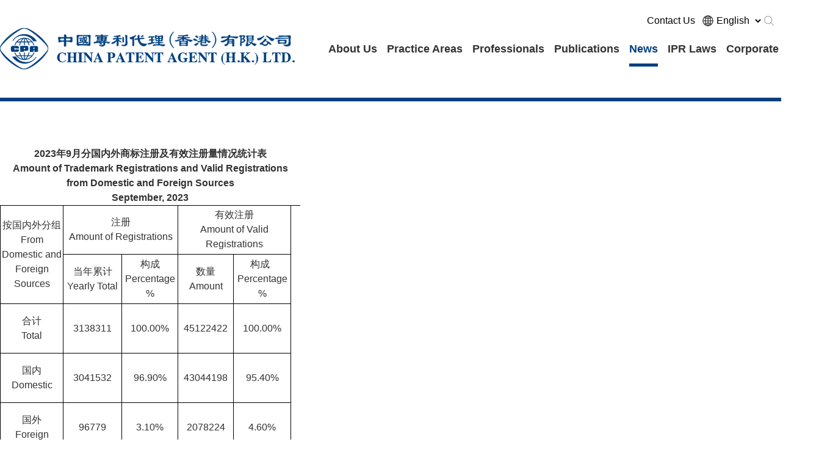

--- FILE ---
content_type: text/html; charset=utf-8,text/html; charset=UTF-8
request_url: https://www.cpahkltd.com/index.php?c=show&id=104179
body_size: 18247
content:
<!DOCTYPE html>
<html lang="English">
<head>
	<meta charset="UTF-8">
	<meta name="viewport" content="width=device-width,initial-scale=1.0,maximum-scale=1.0,minimum-scale=1.0,user-scalable=no" />

	<title>Amount of Trademark Registrations and Valid Registrations from Domestic and Foreign Sources (September, 2023)_Statistics_News_English_中国专利代理（香港）有限公司</title>
    <meta content="" name="keywords" />
    <meta content="2023年9月分国内外商标注册及有效注册量情况统计表                            Amount of Trademark Registrations and Va..." name="description" />
	<link rel="stylesheet" href="style/gy.css">
	<link rel="stylesheet" href="style/cssen.css">
	<link rel="stylesheet" href="style/swiper.min.css">
	<script type="text/javascript" src="js/jquery-1.10.1.min.js"></script>
	<script type="text/javascript" src="js/swiper.min1.js"></script>


   <script type="module" src="https://unpkg.com/ionicons@5.5.2/dist/ionicons/ionicons.esm.js"></script>
	<script nomodule src="https://unpkg.com/ionicons@5.5.2/dist/ionicons/ionicons.js"></script>

	
	
</head>
<body>
<div class="topbai">
	<div class="top">
		<div class="conwidth">
		<div class="logo pc"><a href="/"><img src="images/logo.png" alt=""></a></div>
		<div class="logom mobile"><a href="/"><img src="images/logo.png" width="60%" alt=""></a></div>
				<div class="menu">
					<div class="bar"></div>
					<div class="bar"></div>
					<div class="bar"></div>
				</div>
				<div class="cross">
					<div class="bar"></div>
					<div class="bar"></div>
					<div class="bar"></div>
				</div>

			<div class="fr yuyan pc">
				<a href="/index.php?c=category&id=2#contact" class="lxwm pc">Contact Us</a>
				<form>
				<ion-icon name="globe-outline" class="fl"></ion-icon>
				
				<select name="jumpMenu" id="jumpMenu" onchange="window.location=this.value;"> 
                <option value="/">English</option>
				<option value="/index.php?c=category&id=1">中文</option>
				
				<option value="/index.php?c=category&id=3">日本语</option>
				<option value="/index.php?c=category&id=4">Deutsch</option>
				</select>
				
				<a href="/index.php?s=news&c=search&catid=59"><ion-icon name="search-outline" class="fl"></ion-icon></a>
				</form>
			</div>

			<div class="nav">
			    <div class="sjyuyan mobile" >
			        
			    
			    <form>
				<ion-icon name="globe-outline" class="fl pc"></ion-icon>
				
				<select name="jumpMenu" id="jumpMenu" class="" onchange="window.location=this.value;"> 
<option value="/index.php?c=category&id=2">English</option>
				<option value="/index.php?c=category&id=1">中文</option>
				
				<option value="/index.php?c=category&id=3">日本语</option>
				<option value="/index.php?c=category&id=4">Deutsch</option>
				</select>
				<a href="/index.php?s=news&c=search&catid=59"><ion-icon name="search-outline" class="fl"></ion-icon></a>
				</form>
				</div>
				<ul>
										 <li  class="" ><a href="/list-about_us.html"title="About Us" >About Us</a></li>
					 					 <li  class="" ><a href="/list-practice_areas.html"title="Practice Areas" >Practice Areas</a></li>
					 					 <li  class="" ><a href="/index.php?c=category&id=57"title="Professionals" >Professionals</a></li>
					 					 <li  class="" ><a href="http://www.cpt.cn/en/"title="Publications"  target="_blank">Publications</a></li>
					 					 <li  class=" xz" ><a href="/list-news.html"title="News" >News</a></li>
					 					 <li  class="" ><a href="/list-ipr_laws.html"title="IPR Laws" >IPR Laws</a></li>
					 					 <li  class="" ><a href="/list-corporate.html"title="Corporate Culture" >Corporate Culture</a></li>
					 				</ul>
			</div>
		
			
		</div>
	</div>
</div>



<div class="showtop"></div>

<div class="conwidth">
	<!--<div class="title">Amount of Trademark Registrations and Valid Registrations from Domestic and Foreign Sources (September, 2023)</div>-->
	
	<div class="content">
	<p style="text-align: center">&nbsp;</p>
<p>
<table cellspacing="0" cellpadding="0" width="491" border="0" style="width: 369pt; border-collapse: collapse">
    <colgroup><col width="109" style="width: 82pt; text-align: center" /><col width="100" style="width: 75pt; text-align: center" /><col width="92" style="width: 69pt; text-align: center" /><col width="93" style="width: 70pt; text-align: center" /><col width="95" style="width: 71pt; text-align: center" /><col span="2" width="1" style="width: 1pt; text-align: center" /></colgroup>
    <tbody>
        <tr height="19" style="height: 14.25pt">
            <td height="19" width="490" colspan="7" style="border-top: #f0f0f0; height: 14.25pt; border-right: #f0f0f0; width: 368pt; border-bottom: #f0f0f0; text-align: center; border-left: #f0f0f0; background-color: transparent"><strong>2023年9月分国内外商标注册及有效注册量情况统计表</strong></td>
        </tr>
        <tr height="38" style="height: 29.1pt">
            <td height="38" width="490" colspan="7" style="border-top: #f0f0f0; height: 29.1pt; border-right: #f0f0f0; width: 368pt; border-bottom: #f0f0f0; text-align: center; border-left: #f0f0f0; background-color: transparent"><strong>Amount of Trademark Registrations and Valid Registrations <br />
            from Domestic and Foreign Sources</strong></td>
        </tr>
        <tr height="21" style="height: 15.75pt">
            <td height="21" colspan="7" style="border-top: #f0f0f0; height: 15.75pt; border-right: #f0f0f0; border-bottom: #f0f0f0; text-align: center; border-left: #f0f0f0; background-color: transparent"><strong>September, 2023</strong></td>
        </tr>
        <tr height="80" style="height: 60pt">
            <td height="160" rowspan="2" width="109" style="border-top: windowtext 0.5pt solid; height: 120pt; border-right: windowtext 0.5pt solid; width: 82pt; border-bottom: windowtext 0.5pt solid; text-align: center; border-left: windowtext 0.5pt solid; background-color: transparent">按国内外分组 <br />
            From Domestic and Foreign Sources</td>
            <td width="192" colspan="2" style="border-top: black 0.5pt solid; border-right: black 0.5pt solid; width: 144pt; border-bottom: black 0.5pt solid; text-align: center; border-left: black; background-color: transparent">注册 <br />
            Amount of Registrations</td>
            <td width="188" colspan="2" style="border-top: black 0.5pt solid; border-right: black 0.5pt solid; width: 141pt; border-bottom: black 0.5pt solid; text-align: center; border-left: black; background-color: transparent">有效注册<br />
            Amount of Valid Registrations</td>
        </tr>
        <tr height="80" style="height: 60pt">
            <td height="80" width="100" style="border-top: black; height: 60pt; border-right: black 0.5pt solid; width: 75pt; border-bottom: black 0.5pt solid; text-align: center; border-left: black; background-color: transparent">当年累计Yearly Total</td>
            <td width="92" style="border-top: black; border-right: black 0.5pt solid; width: 69pt; border-bottom: black 0.5pt solid; text-align: center; border-left: black; background-color: transparent">构成Percentage %</td>
            <td width="93" style="border-top: black; border-right: black 0.5pt solid; width: 70pt; border-bottom: black 0.5pt solid; text-align: center; border-left: black; background-color: transparent">数量 Amount</td>
            <td width="95" style="border-top: black; border-right: windowtext 0.5pt solid; width: 71pt; border-bottom: black 0.5pt solid; text-align: center; border-left: black; background-color: transparent">构成&nbsp;&nbsp; Percentage %</td>
        </tr>
        <tr height="80" style="height: 60pt">
            <td height="80" width="109" style="border-top: windowtext; height: 60pt; border-right: windowtext 0.5pt solid; width: 82pt; border-bottom: windowtext 0.5pt solid; text-align: center; border-left: windowtext 0.5pt solid; background-color: transparent">合计<br />
            Total</td>
            <td width="100" style="border-top: black; border-right: black 0.5pt solid; width: 75pt; border-bottom: black 0.5pt solid; text-align: center; border-left: black; background-color: transparent">3138311</td>
            <td width="92" style="border-top: black; border-right: black 0.5pt solid; width: 69pt; border-bottom: black 0.5pt solid; text-align: center; border-left: black; background-color: transparent">100.00%</td>
            <td width="93" style="border-top: black; border-right: black 0.5pt solid; width: 70pt; border-bottom: black 0.5pt solid; text-align: center; border-left: black; background-color: transparent">45122422</td>
            <td width="95" style="border-top: black; border-right: windowtext 0.5pt solid; width: 71pt; border-bottom: black 0.5pt solid; text-align: center; border-left: black; background-color: transparent">100.00%</td>
        </tr>
        <tr height="80" style="height: 60pt">
            <td height="80" width="109" style="border-top: windowtext; height: 60pt; border-right: windowtext 0.5pt solid; width: 82pt; border-bottom: windowtext 0.5pt solid; text-align: center; border-left: windowtext 0.5pt solid; background-color: transparent">国内 <br />
            Domestic</td>
            <td width="100" style="border-top: black; border-right: black 0.5pt solid; width: 75pt; border-bottom: black 0.5pt solid; text-align: center; border-left: black; background-color: transparent">3041532</td>
            <td width="92" style="border-top: black; border-right: black 0.5pt solid; width: 69pt; border-bottom: black 0.5pt solid; text-align: center; border-left: black; background-color: transparent">96.90%</td>
            <td width="93" style="border-top: black; border-right: black 0.5pt solid; width: 70pt; border-bottom: black 0.5pt solid; text-align: center; border-left: black; background-color: transparent">43044198</td>
            <td width="95" style="border-top: black; border-right: windowtext 0.5pt solid; width: 71pt; border-bottom: black 0.5pt solid; text-align: center; border-left: black; background-color: transparent">95.40%</td>
        </tr>
        <tr height="80" style="height: 60pt">
            <td height="80" width="109" style="border-top: windowtext; height: 60pt; border-right: windowtext 0.5pt solid; width: 82pt; border-bottom: #f0f0f0; text-align: center; border-left: windowtext 0.5pt solid; background-color: transparent">国外<br />
            Foreign</td>
            <td width="100" style="border-top: black; border-right: black 0.5pt solid; width: 75pt; border-bottom: #f0f0f0; text-align: center; border-left: black; background-color: transparent">96779</td>
            <td width="92" style="border-top: black; border-right: black 0.5pt solid; width: 69pt; border-bottom: #f0f0f0; text-align: center; border-left: black; background-color: transparent">3.10%</td>
            <td width="93" style="border-top: black; border-right: black 0.5pt solid; width: 70pt; border-bottom: #f0f0f0; text-align: center; border-left: black; background-color: transparent">2078224</td>
            <td width="95" style="border-top: black; border-right: windowtext 0.5pt solid; width: 71pt; border-bottom: #f0f0f0; text-align: center; border-left: black; background-color: transparent">4.60%</td>
        </tr>
        <tr height="37" style="height: 27.95pt">
            <td height="37" style="border-top: windowtext 0.5pt solid; height: 27.95pt; border-right: #f0f0f0; border-bottom: #f0f0f0; border-left: #f0f0f0; background-color: transparent">　</td>
            <td style="border-top: windowtext 0.5pt solid; border-right: #f0f0f0; border-bottom: #f0f0f0; border-left: #f0f0f0; background-color: transparent">　</td>
            <td style="border-top: windowtext 0.5pt solid; border-right: #f0f0f0; border-bottom: #f0f0f0; border-left: #f0f0f0; background-color: transparent">　</td>
            <td style="border-top: windowtext 0.5pt solid; border-right: #f0f0f0; border-bottom: #f0f0f0; border-left: #f0f0f0; background-color: transparent">　</td>
            <td style="border-top: windowtext 0.5pt solid; border-right: #f0f0f0; border-bottom: #f0f0f0; border-left: #f0f0f0; background-color: transparent">　</td>
            <td style="border-top: windowtext 0.5pt solid; border-right: #f0f0f0; border-bottom: #f0f0f0; border-left: #f0f0f0; background-color: transparent">　</td>
        </tr>
        <tr height="37" style="height: 27.95pt">
            <td height="37" colspan="8" style="border-top: #f0f0f0; height: 27.95pt; border-right: #f0f0f0; border-bottom: #f0f0f0; text-align: left; border-left: #f0f0f0; background-color: transparent">注：1.当年累计统计日期为上年度12月16日至当月15日；有效注册量统计日期至当月15日。</td>
        </tr>
        <tr height="37" style="height: 27.95pt">
            <td height="37" colspan="4" style="border-top: #f0f0f0; height: 27.95pt; border-right: #f0f0f0; border-bottom: #f0f0f0; text-align: left; border-left: #f0f0f0; background-color: transparent">2.数据来源于商标局数据库，提取时间为当月月末。</td>
        </tr>
        <tr height="37" style="height: 27.95pt">
            <td height="37" style="border-top: #f0f0f0; height: 27.95pt; border-right: #f0f0f0; border-bottom: #f0f0f0; text-align: left; border-left: #f0f0f0; background-color: transparent">Notes:</td>
        </tr>
        <tr height="37" style="height: 27.95pt">
            <td height="37" colspan="8" style="border-top: #f0f0f0; height: 27.95pt; border-right: #f0f0f0; border-bottom: #f0f0f0; text-align: left; border-left: #f0f0f0; background-color: transparent">1. The total of the current year is compiled from December 16th of the last year to the 15th of the current month; the valid registration is compiled as of the 15th of the current month.</td>
        </tr>
        <tr height="37" style="height: 27.95pt">
            <td height="37" colspan="8" style="border-top: #f0f0f0; height: 27.95pt; border-right: #f0f0f0; border-bottom: #f0f0f0; text-align: left; border-left: #f0f0f0; background-color: transparent">2. The data is derived from the database of the Trademark Office and extracted at the end of the current month.</td>
        </tr>
    </tbody>
</table>
</p>
<p style="text-align: left">&nbsp;</p>	</div>
	<div class="riqi">Date：2023-10-25<a href="javascript:;" onclick="window.history.back()">Return to List</a></div>
</div>

<!-- foot -->
<div class="foot">
	<div class="conwidth">
		<div class="ftl">
			
			<div class="ftrtit">China Patent Agent (H.K.) Ltd. </div>
			<div class="ftewm"><img src="images/index4-ok_47.jpg" alt=""><p>WeChat</p></div>
		</div>

		<div class="ftc pc">
		 <div class="ftrtit">Headquarters</div>
		 <p>22/F, Great Eagle Centre, 23 Harbour Road, Wanchai, Hong Kong <br/>Tel： (852) 2828 4688 <br/>Fax： (852) 2827 1018 <br/>Email： patent@cpahkltd.com <br/>&nbsp; &nbsp; &nbsp; &nbsp; &nbsp; &nbsp; &nbsp; trademark@cpahkltd.com <br/>&nbsp; &nbsp; &nbsp; &nbsp; &nbsp; &nbsp; &nbsp; mail@cpahkltd.com</p>		</div>                                   
      
                
                     
		<div class="ftr">
			<ul>
				<li>
					<div class="ftrtit">Links</div>
					                <a  href="https://www.cnipa.gov.cn/" target="_blank">China National Intellectual Property Administration (CNIPA)</a>
                                <a  href="http://www.acpaa.cn/" target="_blank">All-China Patent Attorneys Association (ACPAA)</a>
                                <a  href="https://www.ncac.gov.cn/" target="_blank">National Copyright Administration of the P.R.C. (NCAC)</a>
                                <a  href="http://www.cta.org.cn/" target="_blank">China Trademark Association (CTA)</a>
                                <a  href="http://www.customs.gov.cn/" target="_blank">General Administration of Customs of the P.R.C. (GACC)</a>
                                <a  href="http://www.cnips.org.cn/" target="_blank">China Intellectual Property Society (CIPS)</a>
                                <a  href="https://www.court.gov.cn/" target="_blank">Supreme People's Court of the P.R.C. (SPC)</a>
                                <a  href="http://www.ppac.org.cn/" target="_blank">Patent Protection Association of China (PPAC)</a>
                                <a  href="https://www.ccpit.org/" target="_blank">China Council for the Promotion of International Trade (CCPIT)</a>
                					
					
				</li>
				
			</ul>
		</div>
		<div class="clear"></div>
		<div class="ftbottom"><p>Copyright © China Patent Agent (H.K.) Ltd. </p><a href="/index.php?c=category&id=198">Legal Disclaimer</a></div>
	</div>
</div>
<div id="topd">
    <img src="images/topd.png" alt="" onclick="toTop()" />
</div>
<script>

 window.addEventListener('scroll', function() {
 var topButton = document.getElementById('topd');
 if (window.pageYOffset > 200) {
 topButton.style.display = 'block';
 } else {
 topButton.style.display = 'none';
 }
 });
 
  $('#topd').click(function() {
    $('html, body').animate({scrollTop: 0}, 500);
  });

</script>
		<script type="text/javascript" src="js/js.js"></script>
		<script type="text/javascript">
	//	计数增长
function numGrow(obj,str,time,delay){
	var num=str.replace(/[^0-9]/ig,"");
	var g=0;
	obj.text(g);
	var step=Math.ceil(num/(time/delay));
	var time=setInterval(function(){
		if(g<=num-step){
			g+=step;
		}else{
			g=num;
		}
		obj.text(formatNum(g.toString()));
		if(g>=num){
			clearInterval(time);
			return false;
		}
	},delay);
};

function formatNum(str){
	var newStr = "";
	var count = 0;
	
	if(str.indexOf(".")==-1){
		for(var i=str.length-1;i>=0;i--){
			if(count % 3 == 0 && count != 0){
				newStr = str.charAt(i) + "" + newStr;
			}else{
				newStr = str.charAt(i) + newStr;
			}
			count++;
		}
	}else{
		for(var i = str.indexOf(".")-1;i>=0;i--){
			if(count % 3 == 0 && count != 0){
				newStr = str.charAt(i) + "" + newStr;
			}else{
				newStr = str.charAt(i) + newStr; //逐个字符相接起来
			}
			count++;
		}
		//str = newStr + (str + "00").substr((str + "00").indexOf("."),3);
	}
	return newStr;
};

	
</script>

	
</body>
</html>

--- FILE ---
content_type: text/css
request_url: https://www.cpahkltd.com/style/gy.css
body_size: 871
content:
/***********************************************xiaofeng*****************************************************************************************/
@charset "utf-8";
/* CSS 公用部分 */
body {font-family:Microsoft Yahei; font-size: 16px; margin:0px; padding:0px; color: #333333;}
* { margin:0px; padding:0px; border:0px;}
ul,li {list-style-type:none; margin:0px; padding:0px;}
a {text-decoration:none; outline:none;   noFocusLine: expression(this.onFocus = this.blur())/*去掉链接虚线框*/;}
input{border:0;outline:none;font-family:Microsoft Yahei; /*去除边框*/}

img {border:0px;}
.fl {float:left;}
.fr {float: right;}
.clear {clear:both; font-size:0px; height:0px;}
.conwidth{ width:1360px; margin:0px auto;}

/*.h20 { height:20px; font-size:0px; clear:both;}
.h30 { height:30px; font-size:0px; clear:both;}
.h40 { height:40px; font-size:0px; clear:both;}
.h60 { height:60px; font-size:0px; clear:both;}*/
.h50 { height:50px; font-size:0px; clear:both;}
.h120 { height:120px; font-size:0px; clear:both;}


@media (max-width:750px){
.conwidth{ width:100%; margin:0px auto; overflow-x:auto;}
}
/***********************************************公用部分结束**************************************************************/


--- FILE ---
content_type: text/css
request_url: https://www.cpahkltd.com/style/cssen.css
body_size: 25571
content:
/***********************************************xiaofeng*******************************************************************************/
@charset "utf-8";
* {font-family:Arial;}
.top { height: 45px;  position: absolute;z-index: 999; top: 0px; left: 0px;width: 100%; padding-top: 46px;}
.top a{color: #aaaaaa;}
.logo{float: left;}

/*nav*/
/*主页顶部菜单字体  清空浏览器缓存可见更新*/
.top .nav {font-size: 18px; width:840px; height: 68px; line-height: 68px; z-index: 2; position: relative; float: right; font-weight:bold;}
.top .nav ul li {float: left;text-align:center; padding: 0 8px; position: relative; }
.top .nav ul li a{color: #333333; display: block;}

.top .nav ul li a.xz {background: #7f0001;}
.top .nav ul li div {display: none;font-size: 16px; position: absolute; text-align: left; left:0px; width: 100%;  border-top: solid 2px #1682c3; }
.top .nav ul li:hover a{color:#004080; position: relative;}
.top .nav ul li:hover a::before {content: ""; position: absolute; bottom: 5px; left: 0px; width: 100%; height: 5px; background: #004080;}

a.lxwm { font-size:16px; color:#000; position:absolute; left:-90px;}
.yuyan { font-size: 20px; padding-top: 24px; line-height:20px; vertical-align: middle; position:absolute; right:10px; top:0px;}
.yuyan select{  width: 80px; background: none; height: 20px; line-height: 20px; float: left; font-size: 16px;}
/*banner*/
.banner{ width:100%; position:relative; height:900px; overflow: hidden;}
.banner a{display:block; width:100%; height:100%;}

h1 {font-size:24px;  text-align: center; font-weight: bold; color: #086ab1;}
h2 {font-size: 14px; text-align: center; font-weight: inherit; font-family: arial;}
.ptsbj { padding-top: 70px; }

#topd { display:none; position:fixed; right:0px; bottom:10%; width:50px; height:50px; z-index:999998;} 

.sy1 { width: 100%; background: #eeeeee; padding-bottom: 90px;}

#tabs-container { overflow: hidden; }
.abouttab { width: 690px; margin:0px auto; }
.abouttab a {width: 190px; float: left; text-align: center; line-height: 70px; color:#010101; margin:0 20px 0px 20px;}
.abouttab a.active {color: #004080; border-bottom: 4px  solid #004080;}


.aboutnr  {display: flex; margin-top: 40px;}
.synews {  margin: 10px; height: 360px; border-bottom: 10px solid #004080; position: relative;  width:25%;}
.synews a {width:calc(100% - 30px); display: block; height:calc(100% - 30px); padding: 15px;}

.synews .syrq { color: #010101; font-size: 36px; padding-top: 20px; line-height: 70px; }
.synews .syrq span { font-size: 16px; color: #808080; }
.synews .sytit { font-size: 20px; color: #3e3e3e; line-height: 30px; height: 60px; }
.synews .sycontent { color: #808080; line-height:26px; font-size: 14px; padding-top: 30px;}
.synews ion-icon{ color: #eeeeee; position: absolute; bottom: 15px; left: 15px; font-size: 36px;}
.synews a:hover {background:#004080; color: #ffffff; }
.synews a:hover .syrq , .synews a:hover .syrq span, .synews a:hover .sytit , .synews a:hover .sycontent,.synews a:hover ion-icon{ color: #ffffff; }


.sy2 {background: url(../images/zyfwbg.jpg) no-repeat center center; height: 597px;}
.sy2 h1 { color:#ffffff; }
.zyfw {display: flex; padding: 0 10px;}
.zyfw1:first-child { width:420px; }
.zyfw1 { width: 530px;}
.zyfw1:last-child { width: 390px; }

.zyfw2 { font-size: 24px; color: #ffffff; line-height:140px ;}
.zyfw3 {font-size: 16px; color: #ffffff; line-height:36px ;}
.zyfw1 ion-icon{ color: #ffffff;  font-size: 36px; margin-top: 40px;}



.sy3 {background: #e7e7e7; height: 390px;}
.ywry {display: flex; padding: 30px 0;}
.ywryk { width: 230px; padding:15px; border: 1px solid #004080; height: 30px; font-size: 16px; color: #b0b0b0; margin: 10px;}
.ywryk input {height: 30px; width: 100%; background: none;}
.ywryk select {height: 30px; background: none;}
.submit { background: url(../images/sousuo-y.jpg) center right; width: 243px; height: 62px; margin: 10px; }
.gengduo { width: 250px; height: 62px; margin: 10px;}
.ywryrm { font-size: 16px; color: #004080;  text-align: center; line-height: 40px;}
.ywryrm a {color: #004080; border-bottom:2px solid #004080;}


.sy4 {background: url(../images/hyalbg.jpg) no-repeat  center top; padding-bottom:50px;}
.jxry { display: flex; padding-top: 50px; flex-wrap: wrap;   }
.jxry1 {width: 339px; position: relative; height: 330px; margin:15px 57px;}
.jxry2 img{width: 339px; height: 230px;}
.jxry3 { color: #ffffff; line-height: 20px; height: 40px; text-align: center;  font-size: 16px; padding:0 30px;padding-top: 10px;}
.jxry4 { display: none; width: 280px; height: 170px; position: absolute; left: 0; top: 0; background: rgba(0,64, 128, 0.9); color: #ffffff; line-height: 30px; font-size: 16px; padding: 30px;}
.jxry1:hover .jxry4 {display: block;}

.ckgd a{ margin: 50px auto; width: 100px; height: 48px;  border: 1px solid #ffffff; color: #ffffff; border-radius: 30px; text-align: center; line-height: 48px;   display: block;}



.sy5 {background: url(../images/hyalbg.jpg) no-repeat center center; height: 780px;}
.syhyal {padding-top:50px; display: flex; flex-wrap: wrap; }
.syhyallist {  background: rgba(255,255, 255, 0.8); width: 580px; padding: 20px 40px;  height: 160px; margin: 10px;}
.syhyal_tit { font-size: 20px; line-height: 32px; color:#333333;}
.syhyal_con {  font-size: 14px; line-height: 22px; padding-top: 10px;color:#333333;}
.syhyallist:hover .syhyal_tit {color: #004080;}
.sy5 .ckgd a{ margin: 50px auto; width: 100px; height: 48px;  border: 1px solid #ffffff; color: #ffffff; border-radius: 30px; text-align: center; line-height: 48px;   display: block;}

/*******************办公地点*******************/
.sy6 { height: 710px; }
.sybgdd { padding-top: 50px;}
.sybgdd ul{display: flex; padding-left:9px;}
.sybgdd ul li { width: 190px;margin-left: 1px; }
.sybgdd ul li img { width: 190px; height: 410px; }
.sybgdd ul li .lxname { font-size: 18px; line-height: 50px; height: 50px; text-align: center; }
.sybgdd ul li a {color: #004080;position:relative;}
.sybgdd ul li a:hover  {background:#004080 ; display: block; color: #ffffff;} 
.sybgdd ul li a div {display:none;}
.sybgdd ul li a:hover div{ display:block; position:absolute; left:0px; top:0px; width:170px; padding:10px;word-wrap:break-word; word-break:break-all; font-size:12px;}

/*******************办公地点*******************/

/*******************foot*******************/
.foot { width: 100%; height: 400px; background:#004080; }
.ftl {float: left; width: 340px; margin-left: 10px; }

.ftewm { float: left; width: 120px; text-align: center; color: #ffffff;margin-left: 90px;}

.ftc {float: left; width: 340px; margin-left: 145px;  line-height: 26px; font-size: 16px; color: #ffffff;}
.ftr { width: 480px; float: right; margin-right: 10px;}
.ftr ul li { width: 480px;  line-height: 26px; font-size: 16px;}
.ftr ul li a { width: ; float: left; color: #ffffff; display: block; }
.ftrtit {color: #ffffff; font-size:24px; height: 120px; line-height: 120px;}

.ftbottom { width: calc(100% - 20px); margin: 30px auto; border-top: solid 1px #2c5f92; text-align: center; line-height: 55px; font-size: 16px; color: #76787b;}
.ftbottom a { float: right; color: #246db6;}
.ftbottom p {float: left; color: #246db6;}
/*******************foot*******************/




.topbai{background-color:#ffffff;width: 100%; height:160px;}

/*子页面 顶部菜单字体 清空浏览器缓存可见更新*/
.topbai .nav {font-size: 18px; width: 830px; height: 68px; line-height: 68px; z-index: 2; position: relative; float: right; }
.topbai .nav ul li {float: left;text-align:center;}
.topbai .nav ul li a{color: #333;display: block;}

.topbai .nav ul li:hover a{color:#004080; position: relative;}
.topbai .nav ul li:hover a::before {content: ""; position: absolute; bottom: 5px; left: 0px; width: 100%; height: 5px; background: #004080;}
.topbai .nav ul li.xz a {color:#004080; position: relative;}
.topbai .nav ul li.xz a::before {content: ""; position: absolute; bottom: 5px; left: 0px; width: 100%; height: 5px; background: #004080;}




.erjibanner { height: 459px; }

.navf { width: 100%; height: 60px; line-height: 60px;font-size: 18px;  position: relative; }
.navf .conwidth{ display: flex; position: absolute; top: -60px; left: 50%; margin-left: -680px;}
.navf .conwidth a{flex: 1; text-align: center; color:#ffffff;  background: rgba(0,0, 0, 0.4); }
.navf .conwidth a:hover { color:#004080; height: 60px; line-height: 60px;background: #ffffff;}
.navf .conwidth a.xz { color:#004080; height: 60px; line-height: 60px;background: #ffffff;}
.mbx {background: url(../images/home.jpg) no-repeat left center; color: #c8cdd0; padding-left: 30px; height: 72px; line-height: 72px;}
.mbx a{color: #c8cdd0; background: url(../images/xiaji.jpg) no-repeat right center; padding-right:15px; margin-right: 10px;}



/*******************关于们****************/
.about1 { text-align: center; line-height: 24px; }
.aboutbt { font-size: 36px; line-height: 120px; color: #004080; text-align: center;}
.about2 { height: 362px; width: 100%; background: url(../images/about2.jpg) no-repeat center center;  margin: 50px 0; color: #004080; line-height: 80px;}
.about3 {margin-bottom: 60px;}

.about2 .conwidth {display: flex;}
.shuju1,.shuju2,.shuju3 { width: 33.3%; text-align: center; margin-top: 50px; }
.shuju2 { border-left: 1px solid #ffffff; border-right: 1px solid #ffffff; }
.about2 p { font-size: 24px; }
.about2 b { font-size: 60px; }
.about2 span { font-size: 60px; }

.qywh {display: flex;  flex-wrap: wrap; }
.qywhlist { width: 430px; margin: 20px 11px;}
.qywhimg { width: 430px; height: 276px;}
.qywhcon { height: 180px; padding: 20px 40px;  background: #f6f6f6; }

.qywh_rq { color: #010101; font-size: 36px; line-height: 40px; }
.qywh_rq span { font-size: 16px; color: #808080; }
.qywh_tit {color: #525252; font-size: 16px; line-height: 32px; height:105px;}
.qywhcon a { font-size: 14px; color: #d62e2e; }





/*******************招聘****************/
.zpxx { padding-bottom: 50px; }

.zpxxbt {background: #6b6d6f; font-size: 18px; color: #ffffff; height: 60px;}
.zpxxbt div {float: left; text-align: center; line-height: 60px; width: 24%;}
.jobtit { font-size: 36px; color: #004080; text-align: center; line-height: 100px; height: 150px;}


.zpxxlist {font-size: 16px; color: #282828;  background-repeat: no-repeat; background-position: 97% 31px; height: 70px; }
.zpxxlist.sq {background-image: url(../images/zpjtx.png);}
.zpxxlist.zk {background-image: url(../images/zpjts.png);}
.zpxxlist:nth-child(odd){background-color:#ffffff;}
.zpxxlist:nth-child(even){background-color:#f2f6f6;}
.zpxxlist>div{float: left;  line-height: 70px; text-align: center;  width: 24%; }
.zpxxlist .jobcontent {display: none; width: 100%; text-align: left; line-height: 26px; padding-left: 50px;}
.zpxxlist .jobcontent strong {line-height: 40px; }
.youxiang { padding-top: 20px; padding-bottom: 20px; }
.youxiang a{font-size: 16px; width: 160px;height:50px; background: #1682c3; color: #ffffff; display: inline-block; line-height: 50px; text-align: center; margin-right: 30px;}
.fuzhi {color: #1682c3; background: none;}
/*******************招聘****************/

.zyfwym { margin-top: 20px; margin-bottom: 60px; }
.zyfwym div ul li{ float: left; width: 50%;  line-height: 40px;}





/*******************法律法规****************/

.flfgej {display: flex;  flex-wrap: wrap;}
.flfgej a{ background: #004080; width: auto; padding: 15px 36px; color: #ffffff; font-size: 18px;  margin: 10px; border-radius: 30px;}
.flfgej a:hover {background: #246db6; }
.flfgej a.xz {background: #246db6; }
.flfg {display: flex;  flex-wrap: wrap; justify-content:space-between;  margin-bottom: 60px;}
.flfglist { width: 580px; height: 200px; margin: 40px 0; }
.flfg_rq,.flfg_tit { font-size: 20px; line-height: 32px; color:#3e3e3e; }
.flfg_tit {height: 64px;}
.flfg_ms { font-size: 14px; color: #808080; line-height: 24px; height: 96px;}
.flfg_x { height:5px; width: 300px; background: #acacac; }
.flfglist:hover .flfg_rq,.flfglist:hover .flfg_tit { color: #004080; }
.flfglist:hover .flfg_x { background: #004080;}



/*******************法律法规****************/

.news {display: flex;  flex-wrap: wrap; margin-bottom: 60px;}
.news .synews { margin-top:30px ; margin-bottom: 30px; width: calc(25% - 20px);}
.news .synews ion-icon{ color: #ffffff; position: absolute; bottom: 15px; left: 15px; font-size: 36px;}


.hyal { display: flex;  flex-wrap: wrap; margin: 20px auto 60px auto;}
.hyal .syhyallist { background: #f9f9f9; }

/*******************专业人员****************/
.zyry { width:100%; display: flex;  margin: 0 auto;}
.zyryrm { font-size: 18px;  text-align: center; line-height: 90px;}
.zyrybt { font-size: 24px; color: #004080; margin-top: 30px;}
/*.tuandui ul {display: flex;  flex-wrap: wrap; justify-content:space-between;}*/
.tuandui ul li{ width:423px; border: 1px solid #c6cbce; height: 226px; margin: 20px  20px 20px 0; float:left;}
.tuandui ul li:hover {border: 1px solid #004080; background: rgba(0, 64, 128, 0.1);}
.tuandui_img { float: left; width:210px; }
.tuandui_img img { background:#c3c8cb;}
.tuandui_name {float: left; width: 190px; font-size: 20px; color: #004080; padding-top: 20px; line-height: 40px;}
.tuandui_yname {float: left; width: 180px; font-size: 18px; color: #848484; height: 40px;}
.tuandui_js {float: left; width: 180px; font-size: 14px; color: #525252; border-top: 1px solid #525252; padding-top: 10px; line-height: 22px;}
/*******************专业人员****************/


/*******************show****************/
.showtop { width: 100%; height: 50px; border-top: 6px solid #004080; }
.title {font-size: 30px; color: #004080; text-align: center; margin-bottom:30px;}
.riqi {color: #444444; border-bottom: 1px solid #909090; text-align: center; line-height: 28px;margin-bottom: 50px;padding-left:100px;}
.riqi a{ float: right; color:#004080; }
.content { line-height: 24px; margin-bottom: 60px; }
/*******************show****************/


.rybanner { height: 587px; }
.rycontent { padding: 60px 0;  }




.search-pagination {
    text-align: center;
    margin-bottom: 30px;
}
.pagination{display:inline-block;padding-left:0;margin:20px 0;border-radius:4px}
.pagination>li{display:inline}
.pagination>li>a,.pagination>li>span{position:relative;float:left;padding:6px 12px;line-height:1.42857;text-decoration:none;color:#337ab7;background-color:#fff;border:1px solid #ddd;margin-left:-1px}
.pagination>li:first-child>a,.pagination>li:first-child>span{margin-left:0;border-bottom-left-radius:4px;border-top-left-radius:4px}.pagination>li:last-child>a,.pagination>li:last-child>span{border-bottom-right-radius:4px;border-top-right-radius:4px}.pagination>li>a:hover,.pagination>li>a:focus,.pagination>li>span:hover,.pagination>li>span:focus{z-index:2;color:#23527c;background-color:#eee;border-color:#ddd}.pagination>.active>a,.pagination>.active>a:hover,.pagination>.active>a:focus,.pagination>.active>span,.pagination>.active>span:hover,.pagination>.active>span:focus{z-index:3;color:#fff;background-color:#337ab7;border-color:#337ab7;cursor:default}.pagination>.disabled>span,.pagination>.disabled>span:hover,.pagination>.disabled>span:focus,.pagination>.disabled>a,.pagination>.disabled>a:hover,.pagination>.disabled>a:focus{color:#777;background-color:#fff;border-color:#ddd;cursor:not-allowed}







/*history*/
.demo { padding-left: 200px; padding-bottom:100px;}

.history{background:url(../images/line04.gif) repeat-y 187px 0;overflow:hidden;position:relative;}
.history-date{overflow:hidden;position:relative;}
.history-date h2{background:#fff url(../images/icon06.gif) no-repeat 158px 0;height:59px;font-size:26px;font-family:微软雅黑;font-weight:normal;padding-left:45px;margin-bottom:40px; width: 210px;}
.history-date h2.first{position:absolute;left:0;top:0;z-index:99;}
.history-date h2 a{color:#004080;display:inline-block;*display:inline;zoom:1;background:url(../images/icon08.gif) no-repeat right 50%;padding-right:17px;margin:21px 97px 0 0;}
.history-date h2 a:hover{text-decoration:none;}

.history-date h2.date02{background:none;}
.history-date ul li{background:url(../images/icon07.gif) no-repeat 180px 0;padding-bottom:0px;zoom:1;}
.history-date ul li.last{padding-bottom:0;}
.history-date ul li:after{content:" ";display:block;height:0;clear:both;visibility:hidden;}
.history-date ul li h3{float:left;width:168px;text-align:right;padding-right:19px;color:#004080;font:normal 18px/16px Arial;}
.history-date ul li h3 span{display:block;color:#436f9b;}
.history-date ul li dl{float:left;padding-left:41px;margin-top:-5px; max-width:760px;}
.history-date ul li dl dt{font:18px/22px 微软雅黑;color:#737373;}
.history-date ul li dl dt span{display:block;color:#787878;font-size:12px;}
.history-date ul li.green h3{color:#004080;}
.history-date ul li.green h3 span{color:#436f9b;}
.history-date ul li.green dl{margin-top:-8px;}
.history-date ul li.green dl dt.xz{color:#436f9b;}
/*.history-date ul li.green dl dt a{display:inline-block;*display:inline;zoom:1;overflow:hidden;vertical-align:middle;margin-left:12px;}*/
.history-date ul li.green dl dd{padding-top:20px;display:none;}
.history-date ul li.green dl dd img{float:left;}
.history-date ul li.green dl dd p{overflow:hidden;zoom:1;line-height:21px;color:#787878;}

.history-date h2.first .more-history{font-size:16px;background:transparent;margin-left:30px;}
.history-date h2.first .more-history:hover{text-decoration:underline;}

/*history*/


.mingpian {padding-top:130px; text-align:right; width:480px;}
.mingpian div {padding-right:40px; border-right:3px solid #004080; line-height:32px;}



.vcard {padding-left:400px; padding-top:30px;}


.mobile {display:none;}

@media (max-width:1200px){
	.w1200 { width: 90%; margin-left: 5%; overflow:hidden; }

	.synewspic {width:calc(100% - 450px); height: auto;}
	.synewspic img{width: 100%;}
	.aboutnr .fr{width: 400px;}
	.news-list span{display: none;}
	.w1100 { width: 90%; margin-left: 5%; overflow:hidden; max-width: 1100px; }



	.rongyu {width: 100%;}
	
}

@media (max-width:750px){
.conwidth {padding:0 2%; width:96%;}
.pc{display: none;}
.mobile {display:inline;}

.top .nav,.topbai .nav {width:50%; height:100%; position:fixed; left:50%; top:0px;}
.top .nav ul,.topbai .nav ul { padding-top:30px;}
.top .nav ul li,.topbai .nav ul li{ width:60%; margin:0 20%; padding:0px; text-align:center;}

.syywly .swiper-slide { width: 100%; }
.shuju {background: #1682c3; height: auto;padding-top: 20px;}
.shuju .w1200 { display: -webkit-flex;display: flex;-webkit-flex-wrap: wrap;flex-wrap: wrap;-webkit-align-content: center;align-content: flex-start;}
.shuju .w1200 div { width: 100%; padding-top: 0px; margin-top: 0px; }
.synewspic {width:100%;}
.aboutnr .fr{float: left; width: 100%;}
.ftr {display: none;}
.banner{ width:100%; position:relative; height:auto; overflow: hidden;}
.banner.mobile {display: block;}
.banner img { width: 100%; }
.nav {display: none;}
html, body {position: relative;height: 100%;}
.top,.topbai {height: 60px; z-index: 99999; position: relative; width: 100%; }
.top {padding-top:0px;}


.logom { width: 100%; text-align: center; display: block; padding-top:15px;}


.menu {position: absolute; top: 12px; right: 0px; width: 40px; height: 29px; padding: 5px; cursor: pointer; -webkit-transition: .3s; transition: .3s;
 padding-top: 10px;}
.menu .bar:nth-of-type(1) {margin-top: 0px;}
.menu .bar:nth-of-type(3) {margin-bottom: 0px;}

.bar {position: relative; display: block; width: 30px; height: 3px; margin: 5px auto; background-color: #1296db; border-radius: 10px; -webkit-transition: .3s; transition: .3s;}

.cross{ display: none; position: fixed; z-index: 999999;
			top: 0px; right: 0px;
			width: 40px;
			height: 29px;
			padding: 5px;
			cursor: pointer;
			-webkit-transition: .3s;
			transition: .3s;}

.cross .bar {background-color: #ffffff;}

.cross .bar:nth-of-type(1) {
			-webkit-transform: translateY(10px) rotate(-45deg);
			-ms-transform: translateY(10px) rotate(-45deg);
			transform: translateY(10px) rotate(-45deg);
		}
.cross .bar:nth-of-type(2) {
			opacity: 0;
		}
.cross .bar:nth-of-type(3) {
			-webkit-transform: translateY(-6px) rotate(45deg);
			-ms-transform: translateY(-6px) rotate(45deg);
			transform: translateY(-6px) rotate(45deg);
		}

.nav {position:fixed; width: 100%; height: 100%; background: #1682c3; left: 0px; top: 0px;  overflow-y: auto;}
.nav ul li {height: auto; width: auto; text-align: left; float: inherit;}
.nav ul li a {color: #ffffff;}
.nav ul li div{ display: block; position: relative;height: auto; border: none; line-height: 40px;}
.nav ul li div a{ text-align: left; background: none; color: #ffffff; }

.yuyan {padding-top:17px;}
.yuyan a{ font-size:29px; color: #004080; }

.sjyuyan { position:absolute; top:10px; right:20px;  padding:0px; line-height:30px;}
.sjyuyan select{ font-size:18px;}
h3 { font-size: 24px; line-height: 140px; font-weight:inherit; padding-top: 30px; }
.syabout { font-size: 14px; line-height: 24px;}
.syabout a {color: #ffffff;font-size: 18px;}
.news-list {padding-bottom: 20px;}
.news-list li{height: 38px; line-height: 38px;overflow: hidden;}
.news-list li a{display: block;padding-left: 15px; background:url(../images/synewdian.png) no-repeat left center;height: 38px; line-height: 38px;overflow: hidden;}
.about3 img{ width:100%;}
.about2 b,.about2 span {
    font-size: 40px;
}
.about2 p {
    font-size: 18px;
}

.synews .sytit { height:90px; line-height:30px; width:100%; overflow: hidden;}


.guolv.mobile { position: relative; display: block; padding-top: 0px; height: auto; background: url(../images/guolvsj.jpg); padding: 20px 5%; width: 90%; }
.guolvpic { text-align: center; width: 100%;  background: url(../images/glpicxia.png) no-repeat center bottom; padding-bottom: 15px;}
.guolvpic img { margin: 0 auto;border-top: solid 1px #07a0e4;border-right: solid 1px #07a0e4; border-bottom: solid 3px #07a0e4; border-left: solid 1px #07a0e4;} 
.guolv.mobile .swiper-slide { width: 90%;  margin: 0 5%; }
.guolv.mobile  .swiper-button-prev {width: 14px; height: 22px;  background-size:auto;}
.guolv.mobile  .swiper-button-next { width: 14px; height: 22px;  background-size:auto;}

.rck { font-size: 14px; }
.rckl{ width: 100%; float: left; padding-top: 10px; }
.rckl p,.rckk p{ float: left; height: 40px; line-height: 40px; font-size: 14px; color: #666666; padding-left: 0px; padding-right: 20px; }
.rckl input{  height: 38px; border: solid 1px #e4e4e4; line-height: 38px; width: 98%; }
.rckk { width: 100%; height: auto; padding-top: 10px;}
.rckk textarea{ width: 98%; height: 354px; border: solid 1px #e4e4e4; line-height: 22px;}

.tijiao { padding-top: 50px; padding-bottom: 50px; text-align: center;}
.tijiao input { width: 150px; height: 50px; background: #eef6ef; font-size: 16px; color: #1682c3; }

.about2 {height: auto; background:url(../images/about2bg.jpg) repeat-y center center;}
.abouttb2 {display: block; }
.abouttb2 div{ width:45%; display: inline-block; padding: 0 0 20px 0;}

.mbx {display: none;}

.ftbottom { padding-top: 0px; line-height: 16px;border-top:none; text-align: left; }

.ptsbj { padding-top:40px;}
h1 { font-size:1.7em;}
.abouttab { width:90%; margin:5%;}
.abouttab a { width:33.3%; margin:0px;}
.aboutnr { margin-top:20px; width:90%; margin:5%; overflow-x:auto; display:block;}
.synews { width:100%!important;height:auto; margin:0px;}
.jxry1 { width:49%; height:auto;}
.jxry2 img{ width:100%; height:auto;}
.jxry1:hover .jxry4 {display: none;}
.zyfw1:first-child,.zyfw1:last-child {width:90%;}
.zyfw3 {width:100%;}

.yfsl1.fl {float: inherit; margin: 0px auto 40px auto;}
.yfsl2.fr {float: inherit; margin: 0px auto 40px auto;}
.rongyu {display: none;}
.about05 img{ width: 100%; margin: 10px auto; }

.jobtit {font-size:24px; line-height:40px; padding-top:20px; height:100px;}
.zpxxbt div{ width:90%; text-align:left; padding-left:10px;}
.zpxxlist div{ width:90%; text-align:left; padding-left:10px;}
.zpxxlist .jobcontent { width:90%; padding:0 5%;}


.synews ion-icon {display:none;}

.sy2 {height:auto; background:url(../images/zyfwbg.jpg) no-repeat center bottom #024282;}
.zyfw { display:block;}
.zyfw1 {width:90%; margin:5%;}
.zyfw1 ion-icon {margin-top:10px;}
.zyfw2 { font-size:1.5em; line-height:60px;}

.sy3 { height:auto;}
.ywryrm {display:none;}
.ywry,.zyry {display:block;}
.ywryk {width:calc(86% - 2px); margin:5%; padding:2%;}
.ywryk input{width:calc(100% - 60px);}
.ywryk select{width:calc(100% - 100px)!important;}
.ywry input.submit{ width:90%;  margin:0 5% 5% 5%;  background:url(../images/sousuo.jpg) center center; }
.ywry a  {width:90%;  margin:0 5%; display:block; text-align:center; background:#004080;}
.gengduo { width:auto; height:auto; margin:0px auto; padding:0px;}
.sybgdd {width:90%;  margin:0 5%; overflow-x:auto; }
.foot .ftl { width:90%;  margin:0 5%; text-align:center;}
.ftbottom {width:90%;  margin:0 5%; text-align:center;}
.ftbottom p,.ftbottom a {float:inherit; line-height:30px; padding-top:10px;}
.submit { width:90%; margin:5%;  background:url(../images/sousuo.jpg) center center;}

.aboutbt { line-height:55px;}

.navf .conwidth { margin:0px; left:0px;}

.rybanner { background-size:200%; background-color:#c3c8cb; background-position:bottom right; background-repeat:no-repeat; background-size:240% auto!important;}
.mingpian {padding-top:10px; text-align:right; width:100%; }
.mingpian div {padding-right:40px; border-right:3px solid #004080; line-height:32px;}
.vcard {padding-left:0px; padding-top:30px; text-align:right;}

}


--- FILE ---
content_type: application/javascript
request_url: https://www.cpahkltd.com/js/js.js
body_size: 322
content:
$(function(){
$(".aboutnr").eq(1).hide();
$(".aboutnr").eq(2).hide();

	$(".abouttab").find("a").eq(0).hover(function(){
		$(".aboutnr").eq(0).show();
		$(".aboutnr").eq(1).hide();
		$(".aboutnr").eq(2).hide();
		$(".aboutnr").eq(3).hide();
        $(this).addClass('active');
		$(".abouttab").find("a").eq(1).removeClass('active');
		$(".abouttab").find("a").eq(2).removeClass('active');
		$(".abouttab").find("a").eq(3).removeClass('active');

	});
	$(".abouttab").find("a").eq(1).hover(function(){
		$(".aboutnr").eq(1).show();
		$(".aboutnr").eq(0).hide();
		$(".aboutnr").eq(2).hide();
		$(".aboutnr").eq(3).hide();
        $(this).addClass('active');
		$(".abouttab").find("a").eq(0).removeClass('active');
		$(".abouttab").find("a").eq(2).removeClass('active');
		$(".abouttab").find("a").eq(3).removeClass('active');
	});
	$(".abouttab").find("a").eq(2).hover(function(){
	    $(".aboutnr").eq(2).show();
		$(".aboutnr").eq(1).hide();
		$(".aboutnr").eq(0).hide();
		$(".aboutnr").eq(3).hide();
        $(this).addClass('active');
		$(".abouttab").find("a").eq(0).removeClass('active');
		$(".abouttab").find("a").eq(1).removeClass('active');
		$(".abouttab").find("a").eq(3).removeClass('active');
	});
	$(".abouttab").find("a").eq(3).hover(function(){
	    $(".aboutnr").eq(3).show();
	    $(".aboutnr").eq(2).hide();
		$(".aboutnr").eq(1).hide();
		$(".aboutnr").eq(0).hide();
        $(this).addClass('active');
		$(".abouttab").find("a").eq(0).removeClass('active');
		$(".abouttab").find("a").eq(1).removeClass('active');
		$(".abouttab").find("a").eq(2).removeClass('active');
	});

$(".menu").click(function(){
	$(this).hide();
	$(".cross").show();
	$(".nav").show();
});
$(".cross").click(function(){
	$(this).hide();
	$(".menu").show();
	$(".nav").hide();
});


	 var tabsSwiper = new Swiper('#tabs-container', {
        speed: 500,
        on: {
            slideChangeTransitionStart: function() {
                $(".guolvpic .active").removeClass('active');
                $(".guolvpic div").eq(this.activeIndex).addClass('active');
            }
        }
    });
    $(".guolvpic div").hover( function(e) {
        e.preventDefault()
        $(".guolvpic .active").removeClass('active')
        $(this).addClass('active')
        tabsSwiper.slideTo($(this).index())
    });


}); 



var mySwiper = new Swiper ('.banner', {
 
    loop: true, 
    autoplay: {
    delay: 5000,//1秒切换一次
  },
    speed:1000,
    
    navigation: {
      nextEl: '.swiper-button-next',
      prevEl: '.swiper-button-prev',
    }
    

 });


 var mySwiper = new Swiper ('.synewspic', {
		 
		    loop: true, 
		   
		    navigation: {
		      nextEl: '.swiper-button-next',
		      prevEl: '.swiper-button-prev',
		    }
		    

});       

 var swiper = new Swiper('.guolv', {
 	loop: true, 
      slidesPerView: 'auto',
      spaceBetween: 0,
      navigation: {
      nextEl: '.swiper-button-next',
      prevEl: '.swiper-button-prev',
    }
 });

 var swiper = new Swiper('.shuju', {
 	loop: true, 
      slidesPerView: 'auto',
autoplay:true,
      spaceBetween: 0,
     pagination: {
    el: '.swiper-pagination',
  },
 });


 var swiper = new Swiper('.syywly', {
 	loop: true,
      slidesPerView: 'auto',
      spaceBetween: 0,
      navigation: {
      nextEl: '.swiper-button-next',
      prevEl: '.swiper-button-prev',
    }
 });

var swiper = new Swiper('.rongyu', {
      slidesPerView: 3,
      spaceBetween: 0,
    centeredSlides: true,
    loop: true,
      navigation: {
      nextEl: '.swiper-button-next',
      prevEl: '.swiper-button-prev',
    },
    });

 